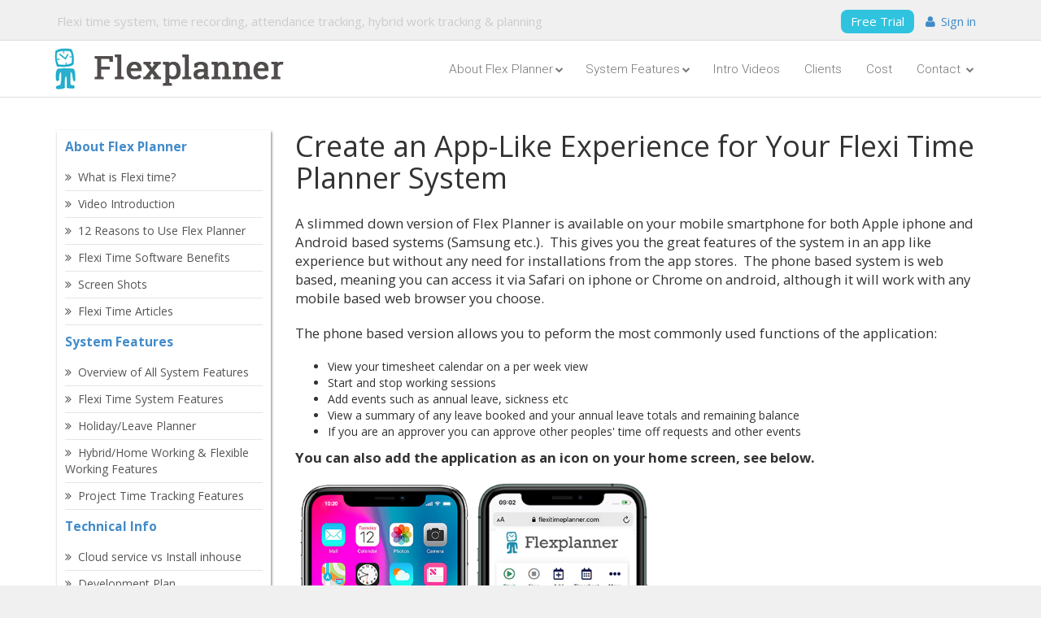

--- FILE ---
content_type: text/html; charset=utf-8
request_url: http://www.flexitimeplanner.com/Flexi-time-system-iphone-android.aspx
body_size: 23910
content:

<!DOCTYPE html>
<html>
<head>
    <script async src="https://www.googletagmanager.com/gtag/js?id=UA-61946417-2"></script>
    <script>
        window.dataLayer = window.dataLayer || [];
        function gtag() { dataLayer.push(arguments); }
        gtag('js', new Date());
        gtag('config', 'UA-61946417-2');
    </script>
    <script src="https://maps.googleapis.com/maps/api/js?key=AIzaSyBRI_5s5cvqEbe0lDBMTlpUeJ-SuIilWe4" type="text/javascript"></script>
    <meta http-equiv="Content-Type" content="text/html; charset=utf-8" /><meta name="viewport" content="width=device-width, initial-scale=1.0" /><title>
	Flexi Time (Flexitime) Timesheet Tracker Software System
</title><meta name="robots" content="index,follow" /><meta name="robots" content="index,follow" /><meta name="description" content="Web based flexi time sheet software you can access via the internet or install inhouse - record the hours you work and calculate your flexi time balance" /><meta name="keywords" content="flexi time, flexitime, flextime, flexible working, work life balance, time sheet recording, attendance monitoring, online" /><link rel="shortcut icon" href="icons/favicon.ico" /><link rel="apple-touch-icon" href="icons/apple-touch-icon.png" /><link rel="apple-touch-icon" sizes="72x72" href="icons/apple-touch-icon-72x72.png" /><link rel="apple-touch-icon" sizes="114x114" href="icons/apple-touch-icon-114x114.png" /><link href="https://fonts.googleapis.com/css?family=Open+Sans:300italic,400italic,600italic,700italic,800italic,400,300,600,700,800&amp;subset=latin,latin-ext" rel="stylesheet" type="text/css" /><link href="https://fonts.googleapis.com/css?family=Roboto:400,100,100italic,300,300italic,400italic,500,500italic,700,700italic,900,900italic" rel="stylesheet" type="text/css" /><link href="https://code.jquery.com/ui/1.11.1/themes/smoothness/jquery-ui.css" rel="stylesheet" type="text/css" /><link href="css/bootstrap.min.css" rel="stylesheet" type="text/css" /><link href="css/custom.css?v=1.4" rel="stylesheet" type="text/css" /><link href="css/font-awesome.min.css" rel="stylesheet" type="text/css" /><link href="css/animate.css" rel="stylesheet" type="text/css" /><link href="css/yamm.css" rel="stylesheet" type="text/css" /><link href="css/jquery.bootstrap-touchspin.css" rel="stylesheet" type="text/css" /><link href="css/owl.carousel.css" rel="stylesheet" type="text/css" /><link href="css/owl.theme.css" rel="stylesheet" type="text/css" /><link href="css/owl.transitions.css" rel="stylesheet" type="text/css" /><link href="css/magnific-popup.css" rel="stylesheet" type="text/css" /><link href="css/creative-brands.css" rel="stylesheet" type="text/css" /><link href="css/color-switcher.css" rel="stylesheet" type="text/css" /><link href="css/color.css" rel="stylesheet" type="text/css" /><link href="css/slider.css" rel="stylesheet" type="text/css" />
    <!--[if lt IE 9]>
      <script src="https://oss.maxcdn.com/libs/html5shiv/3.7.0/html5shiv.js"></script>
      <script src="https://oss.maxcdn.com/libs/respond.js/1.3.0/respond.min.js"></script>
    <![endif]-->
</head>
<body class="color-light-blue">
<!-- ==========================
    	FACEBOOK - SHARE BUTTON 
    =========================== -->
	<div id="fb-root"></div>
	<script>	    (function (d, s, id) {
            var js, fjs = d.getElementsByTagName(s)[0];
            if (d.getElementById(id)) return;
            js = d.createElement(s); js.id = id;
            js.src = "//connect.facebook.net/en_US/sdk.js#xfbml=1&version=v2.0";
            fjs.parentNode.insertBefore(js, fjs);
        }(document, 'script', 'facebook-jssdk'));</script>
    
   
    
    <div id="page-wrapper" class="">
    
	<!-- ==========================
    	HEADER - START
    =========================== -->
    <div class="top-header ">
    	<div class="container">
        	<div class="pull-left hidden-xs hidden-sm">
            	<div class="header-item" style="color:#ccc;">Flexi time system, time recording, attendance tracking, hybrid work tracking & planning</div>
                <div class="header-item"></div>
            </div>
            <div class="pull-right">
            	
                <div class="header-item">
                
                <a href="http://www.flexitimeplanner.com/app/register.aspx" class="buttonstyle" >Free Trial</a>
                <a href="http://www.flexitimeplanner.com/app/" ><i class="fa fa-user"></i>Sign in</a>
              
                </div>
            </div>
        </div>
    </div>
    
	<header class="navbar yamm navbar-default navbar-static-top">
    	<div class="container">
            <div class="navbar-header">
                <a href="/" title="Flexi Time Software System" class="navbar-brand"><img title="Flexplanner Flexi Time System Logo" src="/image/logo.png" alt=""></a>
                <button type="button" class="navbar-toggle" data-toggle="collapse" data-target=".navbar-collapse"><i class="fa fa-bars"></i></button>
            </div>
            <div class="navbar-collapse collapse navbar-right">
            	<ul class="nav navbar-nav navbar-main-menu">
                      <li class="dropdown">
                      <a href="#" class="dropdown-toggle" data-toggle="dropdown">About Flex Planner<i class="fa fa-chevron-down"></i></a>
                          <ul class="dropdown-menu">
                    <li><a href="/Flexi-time-policy.aspx"><i class="fa fa-angle-double-right"></i>What is Flexitime?</a></li>
                    <li><a href="/About-our-flexi-time-system.aspx"><i class="fa fa-angle-double-right"></i>Video Introduction</a></li>
                    <li><a href="/12-reasons.aspx"><i class="fa fa-angle-double-right"></i>12 reasons to Use Flexplanner</a></li>

                        
                              <li><a class="scroll" href="/Benefits-of-our-flexi-time-software.aspx" ><i class="fa fa-angle-double-right"></i>Flexi Time Software Benefits</a></li>
                    <li><a href="/Flexi-time-software-screen-shots.aspx"><i class="fa fa-angle-double-right"></i>Screen Shots</a></li>
                      <li><a href="flexi-time/flexi-time-working-articles.aspx"><i class="fa fa-angle-double-right"></i>Flexi Time Articles</a></li>
                              </ul>
                    </li>
                    

                    <li class="dropdown">
                        <a href="#" class="dropdown-toggle" data-toggle="dropdown">System Features<i class="fa fa-chevron-down"></i></a>
                        <ul class="dropdown-menu">
                        	<li><a href="/Features-of-our-flexi-time-system.aspx"><i class="fa fa-angle-double-right"></i>Overview of All System Features</a></li>
                            <li><a href="/flex-time-system.aspx" ><i class="fa fa-angle-double-right"></i>Flexi Time System Features</a></li>
                           <li><a href="/holiday-leave-planner.aspx"><i class="fa fa-angle-double-right"></i>Attendance Tracking & Leave Planner Features</a></li>
                            <li><a href="/hybrid-work-tracking-planning.aspx"><i class="fa fa-angle-double-right"></i>Hybrid/Home Working & Flexible Working Features</a></li>
                            <li><a href="/project-time-tracking-recording.aspx"><i class="fa fa-angle-double-right"></i>Project Time Tracking Features</a></li>
                             
                        </ul>
                    </li>
                    
           
                     <li>
                      
                    </li>

                      <li>
                        <a href="/videos.aspx">Intro Videos</a>
                    </li>
                    
                     <li>
                        <a href="/Client-overview.aspx">Clients</a>
                    </li>
                    
                     <li>
                        <a href="/Cost.aspx">Cost</a>
                    </li>

                    
                    
                    <li class="dropdown">
                        <a href="#" class="dropdown-toggle" data-toggle="dropdown">Contact <i class="fa fa-chevron-down"></i></a>
                        <ul class="dropdown-menu">
                        	<li><a href="/contact.aspx"><i class="fa fa-angle-double-right"></i>Contact Details</a></li>
                            <li><a href="/cost.aspx"><i class="fa fa-angle-double-right"></i>Price Enquiry</a></li>
                              <li><a href="/flexi-time-system-demo-request.aspx"><i class="fa fa-angle-double-right"></i>Demo Request</a></li>
                            <li><a href="http://www.flexitimeplanner.com/app/register.aspx"><i class="fa fa-angle-double-right"></i>Trial Registration Form</a></li>
                            <li><a href="/Privacy-policy.aspx"><i class="fa fa-angle-double-right"></i>Privacy Policy & GDPR</a></li>
                        </ul>
                    </li>
                    
                    
                    
                   
                </ul>
                
               
            </div>
        </div>
    </header>


    <form method="post" action="./Flexi-time-system-iphone-android.aspx" id="form1">
<div class="aspNetHidden">
<input type="hidden" name="__VIEWSTATE" id="__VIEWSTATE" value="/wEPDwUKLTg4NzQ3NDM3MWRkDv3TCLj7JPTwWRUN0MT60/JUlsKgoTMFWW3vNiJCsrY=" />
</div>

<div class="aspNetHidden">

	<input type="hidden" name="__VIEWSTATEGENERATOR" id="__VIEWSTATEGENERATOR" value="3184F376" />
</div>
    <div>
        


<section class="content" id="features">
    	<div class="container">
        	<div class="row">
            	
                

<div class="col-md-4 col-lg-3 hidden-xs hidden-sm" >
    <div class="features-sidebar" data-offset-top="110">
       
        <ul class="nav vertical-nav">
           <li class="sidemenuheading">About Flex Planner</li>
            <li><a class="scroll" href="/Flexi-time-policy.aspx" ><i class="fa fa-angle-double-right"></i>What is Flexi time?</a></li>
            <li><a class="scroll" href="/About-our-flexi-time-system.aspx" ><i class="fa fa-angle-double-right"></i>Video Introduction</a></li>
            <li><a class="scroll" href="/12-reasons.aspx" ><i class="fa fa-angle-double-right"></i>12 Reasons to Use Flex Planner</a></li>
             <li><a class="scroll" href="/Benefits-of-our-flexi-time-software.aspx" ><i class="fa fa-angle-double-right"></i>Flexi Time Software Benefits</a></li>
          
            <li><a class="scroll" href="/Flexi-time-software-screen-shots.aspx"><i class="fa fa-angle-double-right"></i>Screen Shots</a></li>
            <li><a href="flexi-time/flexi-time-working-articles.aspx" class="scroll"><i class="fa fa-angle-double-right"></i>Flexi Time Articles</a></li>
             
             <li class="sidemenuheading">System Features</li>
              <li><a class="scroll" href="/Features-of-our-flexi-time-system.aspx" ><i class="fa fa-angle-double-right"></i>Overview of All System Features</a></li>
            <li><a class="scroll" href="/flex-time-system.aspx" ><i class="fa fa-angle-double-right"></i>Flexi Time System Features</a></li>
             
            <li><a class="scroll" href="/holiday-leave-planner.aspx" ><i class="fa fa-angle-double-right"></i>Holiday/Leave Planner</a></li>
            <li><a class="scroll" href="/hybrid-work-tracking-planning.aspx"><i class="fa fa-angle-double-right"></i>Hybrid/Home Working & Flexible Working Features</a></li>
            <li><a class="scroll" href="/project-time-tracking-recording.aspx"><i class="fa fa-angle-double-right"></i>Project Time Tracking Features</a></li>
                       

              <li class="sidemenuheading">Technical Info</li>
              <li><a class="scroll" href="/Cloud-service-vs-Install-inhouse.aspx" ><i class="fa fa-angle-double-right"></i>Cloud service vs Install inhouse</a></li>
            <li><a class="scroll" href="/Development-plan.aspx" ><i class="fa fa-angle-double-right"></i>Development Plan</a></li>
      
          
        </ul>


        

       
   


    </div>



  



</div>



               


                <div class="col-md-8 col-lg-9">
                	<div class="features-content">
                      <h1>Create an App-Like Experience for Your Flexi Time Planner System</h1>

                        <p>A slimmed down version of Flex Planner is available on your mobile smartphone for both Apple iphone and Android based systems (Samsung etc.).&nbsp; This gives you the great features of the system in an app like experience but without any need for installations from the app stores.&nbsp; The phone based system is web based, meaning you can access it via Safari on iphone or Chrome on android, although it will work with any mobile based web browser you choose.&nbsp; </p>
                        <p>The phone based version allows you to peform the most commonly used functions of the application:</p>
                        <ul><li>View your timesheet calendar on a per week view</li>
                            <li>Start and stop working sessions</li>
                            <li>Add events such as annual leave, sickness etc</li>
                            <li>View a summary of any leave booked and your annual leave totals and remaining balance</li>
                            <li>If you are an approver you can approve other peoples&#39; time off requests and other events</li>
                        </ul>
                      
                        

                        




                        <p>
                            <strong>You can also add the application as an icon on your home screen, see below.</strong></p>

                                     <p> <img alt="Flexi Time System on iPhone/Android" src="image/iphoneicononhomescreen.png" style="max-height: 420px"  />
           <img alt="Flexi Time Software on an iphone" src="image/iphone1.png" style="max-height: 420px"  /></p>
                      

                        <h2>Add the Flex Planner to your Home Screen</h2>
                        <h3>iPhone or iPad</h3>
                        <ul>
                            <li>Launch Safari on your ‌iPhone‌ or ‌iPad‌.</li><li>Navigate to the Flex Planner web application and log in.

                            <li>Tap the <strong>Share </strong>icon (the square with an arrow pointing out of it) at the bottom of the screen.

                            <li>Scroll down to the list of actions and tap <strong>Add to Home Screen</strong>.

                            <li>Type a name for your site link, or leave it as <strong>Flex Planner</strong>.

                            <li>Tap <strong>Add </strong>in the top-right corner of the screen. The Flex Planner app will appear in the next available space on your device&#39;s Home screen.

                            <li>You can move it like you would any other app - tap and hold its icon, then tap <strong>Edit Home Screen</strong>, and you&#39;ll be able to drag it to your desired location. When you&#39;ve placed it where you want it, tap <strong>Done</strong>.

                        </ul>
              

                        




                        <h3>Android</h3>
                            <ul>
                                <li>
                                 Launch <strong>Chrome</strong> app. 
              </li>
                                <li>
                                    Open the Flex Planner web application and login.
              </li>
                                <li>
                                    Tap the menu icon (3 dots in upper right-hand corner) and tap <strong>Add to homescreen</strong>.
              </li>
                                <li>
                                    You’ll be able to enter a name for the shortcut, or just leave it as <strong>Flex Planner</strong>, and then Chrome will add it to your home screen.</li>

                            </ul>
                           

                        




                        </div>

                    
          



                         


                    </div>
                </div>
            </div>
    
    </section>



    </div>


  <!-- ==========================
    	FOOTER - START 
    =========================== -->
    <footer>
    	<div class="container">
        	<div class="row">
            	<div class="col-md-4">
                	<h3><i class="fa fa-paper-plane"></i>Contact</h3>
                    <p class="contact-text">Please contact us by email below if you have any queries.</p>
                    <ul class="list-unstyled contact-address">
                    	
                      
                        <li> <a href="http://www.flexitimeplanner.com" target="_blank">wwww.flexitimeplanner.com</a></li> 
                        <li><a href="mailto:contact@flexitimeplanner.com">contact@flexitimeplanner.com</a></li>
                	    <li><a href="https://twitter.com/flexitimeplan/"><i class="fa fa-twitter"></i> Our flexi time updates on Twitter</a></li>
              
                    </ul>
                   <p>We provide employee timesheet and attendance software/systems
                       across a wide range of areas including UK & Ireland, Europe, USA, Canada, <a href="flex-time-and-flexible-working-australia.aspx">Australia</a>, South Africa
                       and beyond.

                       <img style="margin-top: 15px;height: 75%;width:auto;"  src="image/flags.png" alt="UK & Ireland, Europe, USA, Canada, Australia, South Africa flags" title="UK & Ireland, Europe, USA, Canada, Australia, South Africa" />
                   </p>

                </div>
                
                <div class="col-md-4 hidden-xs hidden-sm">
                	<h3>Flexi Time Planner</h3>
                    <p class="contact-text">Time recording, holiday calendar, flexible working</p>
                    <div class="row" id="latest-work-footer">
						<div class="overlay-wrapper col-sm-6">
                              <img src="/image/office2.jpg" class="img-responsive" alt="Mobile phone and laptop time recording">
                          
                            <span class="overlay">
                                <a href="/contact.aspx"><i class="fa fa-plus"></i></a>
                            </span>
                        </div>
                       
                        <div class="overlay-wrapper col-sm-6">
                            <img src="/image/office4.jpg" class="img-responsive" alt="Clock">
                            <span class="overlay">
                                <a href="/contact.aspx"><i class="fa fa-plus"></i></a>
                            </span>
                        </div>
                        <div class="overlay-wrapper col-sm-6">
                            <img src="/image/office3.jpg" class="img-responsive" alt="Computer time tracking">
                            <span class="overlay">
                                <a href="/contact.aspx"><i class="fa fa-plus"></i></a>
                            </span>
                        </div>   
                        
                         <div class="overlay-wrapper col-sm-6">
                               <img src="/image/office1.jpg" class="img-responsive" alt="Flex planner office photo">
                          
                            <span class="overlay">
                                <a href="/contact.aspx"><i class="fa fa-plus"></i></a>
                            </span>
                        </div> 
                        
                           
                    </div>
                </div>
                
                <div class="col-md-4 hidden-xs hidden-sm">
                	<h3><i class="fa fa-info-circle"></i>What is flexi time?</h3>

                    <p class="contact-text">Flexitime is a scheme where an organisation gives its employees the opportunity of a flexible working hours arrangement.
                    Click here for more informaiton on <a href="/Flexi-time-policy.aspx">flexi time policy</a>.
                    </p>
                    <p class="contact-text">Our <a title="Flexi time system" href="/index.aspx">flexi time software system</a> helps your organisation regulate, monitor and report on your employee time recording
                    using your computer and a web browser (eg Internet Explorer or Chrome).  You can also use it as a <a href="holiday-leave-planner.aspx">holiday/leave planner online system for staff</a>.
</p>
                   
                </div>
            </div>
            <div class="footer-bottom">
           
                <ul class="nav navbar-nav navbar-right hidden-xs hidden-sm">
                    <li><a href="/">Home</a></li>
                    <li><a href="/Flexi-Time-Policy.aspx">What is Flexi Time?</a></li>
                      <li>
                        <a href="/Benefits-of-our-flexi-time-software.aspx">Benefits</a>
                    </li>
                     <li>
                        <a href="/Features-of-our-flexi-time-system.aspx">Features</a>
                    </li>
                     <li>
                        <a href="/holiday-leave-planner.aspx">Online leave planner</a>
                    </li>
                    <li><a href="/flexi-time/flexi-time-working-articles.aspx">Flexi Time Articles</a></li>

                </ul>

                     <div class="footer-copyright">
                    <p>© Flexi Time Planner All right reserved. <br />Flexi Time Planner Limited is registered in England and Wales Company No. 11530112. <a href="Privacy-Policy.aspx">Privacy Policy</a></p>
                </div>
            </div>
        </div>
    </footer>
    </form>


    <!-- ==========================
    	FOOTER - END 
    =========================== -->
   
    </div>
   

	<script src="https://code.jquery.com/jquery-latest.min.js"></script>
    <script src="https://code.jquery.com/ui/1.11.1/jquery-ui.js"></script>


	<script src='http://www.flexitimeplanner.com/js/bootstrap.min.js'></script>
    <script src='http://www.flexitimeplanner.com/js/waypoints.min.js'></script>
    <script src='http://www.flexitimeplanner.com/js/owl.carousel.js'></script>
    <script src='http://www.flexitimeplanner.com/js/isotope.pkgd.min.js'></script>
    <script src='http://www.flexitimeplanner.com/js/jquery.magnific-popup.min.js'></script>
    <script src='http://www.flexitimeplanner.com/js/creative-brands.js'></script>
    <script src='http://www.flexitimeplanner.com/js/color-switcher.js'></script>
    <script src='http://www.flexitimeplanner.com/js/jquery.countTo.js'></script>
    <script src='http://www.flexitimeplanner.com/js/jquery.countdown.js'></script>
    <script src='http://www.flexitimeplanner.com/js/custom.js'></script>
    <script src="https://cdnjs.cloudflare.com/ajax/libs/modernizr/2.8.3/modernizr.min.js" type="text/javascript"></script>

    <script src='http://www.flexitimeplanner.com/js/slider.js'></script>

<script type="text/javascript">
var sc_project=10794114; 
var sc_invisible=1; 
var sc_security="eb6b569b"; 
</script>
<script type="text/javascript"
src="https://www.statcounter.com/counter/counter.js"
async></script>
<noscript><div class="statcounter"><a title="free web stats"
href="https://statcounter.com/" target="_blank"><img
class="statcounter"
src="https://c.statcounter.com/10794114/0/eb6b569b/1/"
alt="free web stats"></a></div></noscript>




    </body>
</html>

--- FILE ---
content_type: text/css
request_url: http://www.flexitimeplanner.com/css/slider.css
body_size: 1461
content:


.pricingbuttons {
    width:100%;
    clear:both;
    margin:40px 0px 60px 0px;
}

.btncontainer {
    display:inline-block;
}

.priceslider 
{
    background:#2ab0cd;
}

.pricingbtn {
    background:transparent;
    display:inline-block;
    padding:18px 40px;
    border-radius:14px;
    color:#2ab0cd;
    text-decoration:none;
    text-transform:uppercase;
    margin:0px 20px 40px 0px;
    border:2px solid #2ab0cd;
}

.pricingbtn.active {
    background:#2ab0cd;
    color:#fff !important;
}

.pricingtable {
     margin:0px 0px 40px 0px;
    background:#ededed;
    display:block;
    color:#545454;
    font-size:40px;
    padding:15px 30px;
    border-radius:14px;
    clear:both;
}

.enterprisepricing {
    margin:0px 0px 40px 0px;
    background:#ededed;
    display:block;
    color:#545454;
    font-size:40px;
    padding:15px 30px;
    border-radius:14px;
    clear:both;
    display:none;
   
}

.costdetail {
    display:block;
    margin:25px 0px 25px 0px;
    font-size: 20px;
    font-weight:bold;
    clear:both;
    height: 90px;
   
}

.costdetailblock {
    width: 50%;
    font-size: 1.15em;
    float: left;
    padding: 10px;
    box-sizing: border-box;
    height: 45px;
    display: block;
}


.costdetailblock span
{
    float:left;
}


.ui-slider-handle {
    border: 1px solid #d3d3d3;
    background: #514c4c url(images/ui-bg_glass_75_e6e6e6_1x400.png) 50% 50% repeat-x !important;
    font-weight: normal;
    color: #ccc;
}

--- FILE ---
content_type: application/javascript
request_url: http://www.flexitimeplanner.com/js/custom.js
body_size: 8481
content:
/*------------------------------
 * Copyright 2014 Pixelized
 * http://www.pixelized.cz
 *
 * Roxie theme v1.1
------------------------------*/

//FIXED NAVBAR
$(window).scroll(function(){
	if($(window).width() > 991) {
		if($(window).scrollTop() > 50) {
			$('.navbar').addClass('navbar-offset');
			$('.navbar').removeClass('navbar-static-top');
			$('.navbar').addClass('navbar-fixed-top');
			$('body').css("padding-top","70px");
		}
		else {
			$('.navbar').removeClass('navbar-offset');
			$('.navbar').removeClass('navbar-fixed-top');
			$('.navbar').addClass('navbar-static-top');
			$('body').css("padding-top","0px");
		}
	}
	
	else {
		if($(window).scrollTop()) {
			$('.navbar').addClass('navbar-offset');
			$('.navbar').removeClass('navbar-static-top');
			$('.navbar').addClass('navbar-fixed-top');
			$('body').css("padding-top","40px");
		}
		else {
			$('.navbar').removeClass('navbar-offset');
			$('.navbar').removeClass('navbar-fixed-top');
			$('.navbar').addClass('navbar-static-top');
			$('body').css("padding-top","0px");
		}
	}
});

//TWITTER SHARE BUTTON
!function(d,s,id){var js,fjs=d.getElementsByTagName(s)[0];if(!d.getElementById(id)){js=d.createElement(s);js.id=id;js.src="https://platform.twitter.com/widgets.js";fjs.parentNode.insertBefore(js,fjs);}}(document,"script","twitter-wjs");

$(document).ready(function() {	
	//NAVBAR
	$('.navbar-main-menu > li.dropdown').mouseenter(function() {
		$(this).addClass('open');
	});
	
	$('.navbar-main-menu > li.dropdown').mouseleave(function() {
		$(this).removeClass('open');
	});
	
	var minimum = 1250;
	var maximum = 1500;
	
	$( "#slider-range" ).slider({
      range: true,
      min: minimum,
      max: maximum,
      values: [ minimum, maximum ],
      slide: function( event, ui ) {
        $( "#amount" ).val( "$" + ui.values[ 0 ] );
		$( "#amount2" ).val( "$" + ui.values[ 1 ] );
      }
    });
    $( "#amount" ).val( "$" + $( "#slider-range" ).slider( "values", 0 ));
	$( "#amount2" ).val( "$" + $( "#slider-range" ).slider( "values", 1 ));
		
	//SCROLLING
	$("a.scroll[href^='#']").on('click', function(e) {
		e.preventDefault();
		var hash = this.hash;
		$('html, body').animate({ scrollTop: $(this.hash).offset().top - 110}, 1000, function(){window.location.hash = hash;});
	});
	
	//TOOLTIP
	$('.tooltip-init').tooltip();
	
	//POPOVER
	$('.popover-init').popover();
	
	//PORTFOLIO - ISOTOPE
	var $container = $('.portfolio-wrapper');
	$container.isotope({
	  	itemSelector: '.portfolio-item',
	});
	
	$('.portfolio-filter li a').click(function(e) {
		$('.portfolio-filter li a').removeClass('active');
		$(this).addClass('active');
		
        var category = $(this).attr('data-filter');
		$container.isotope({
			filter: category
		});
    });
	
	//BLOG - ISOTOPE
	var $container2 = $('.blog-wrapper');
	$container2.isotope({
	  	itemSelector: '.blog-item',
	});
	
	$('.blog-filter li a').click(function(e) {
		$('.blog-filter li a').removeClass('active');
		$(this).addClass('active');
		
        var category = $(this).attr('data-filter');
		$container2.isotope({
			filter: category
		});
    });
	
	//FORM TOGGLE
	$('#reset-password-toggle').click(function() {
        $('#reset-password').slideToggle(500);
    });
	
	//ESHOP TOGGLE
	$(".addtocart").click(function() {
        $("#eshop-cart-alert").toggleClass("active");
    });
	
	$("#eshop-cart-alert .close").click(function() {
        $("#eshop-cart-alert").toggleClass("active");
    });
	
	$('#billing-address-toggle').click(function() {
        $('#billing-address').slideToggle(500);
    });	

		
	//MAGNIFIC POPUP
	$('.show-image').magnificPopup({type:'image'});
		
	//OWL CAROUSEL
	$("#section-partners #partners-slider").owlCarousel({
		autoPlay: 3000,
		pagination : false,
		items : 6,
		itemsDesktop : [1199,3],
		itemsDesktopSmall : [991,2]
  	});
		
	$("#jumbotron-slider").owlCarousel({
		navigation : true,
		singleItem : true,
		pagination : false,
		transitionStyle : "fade",
		autoPlay: 10000,
		slideSpeed: 10000,
		navigationText : ["<i class='fa fa-angle-left'></i>","<i class='fa fa-angle-right'></i>"]
  	});
	
	$("#about-slider").owlCarousel({
		autoPlay: 5000, 
		singleItem : true
  	});
	
	
	
	$("#portfolio-slider").owlCarousel({
		autoPlay: 2500, 
		navigation : true,
		singleItem : true,
		slideSpeed : 5000,
		navigationText : ["<i class='fa fa-angle-left'></i>","<i class='fa fa-angle-right'></i>"]
  	});
	
	$("#about-us-slider").owlCarousel({
		autoPlay: 5000, 
		singleItem : true,
		transitionStyle : "fade"
  	});
	
	$("#testimonials-slider").owlCarousel({
		autoPlay: 2500,
		singleItem : true,
		transitionStyle : "fadeUp"
  	});
	
	$("#features-default-carousel #owl-carousel-default").owlCarousel({
		autoPlay: 2500, 
		navigation : true,
		singleItem : true,
		slideSpeed : 250,
		navigationText : ["<i class='fa fa-angle-left'></i>","<i class='fa fa-angle-right'></i>"]
  	});
	
	$("#features-fade-carousel #owl-carousel-fade").owlCarousel({
		autoPlay: 5000, 
		navigation : true,
		singleItem : true,
		transitionStyle : "fade",
		navigationText : ["<i class='fa fa-angle-left'></i>","<i class='fa fa-angle-right'></i>"]
  	});
	
	$("#features-owl-carousel #carousel-wrapper").owlCarousel({
		autoPlay: 3000, 
		items : 4,
		itemsDesktop : [1199,3],
		itemsDesktopSmall : [991,2],
  	});
	
	//OWL CAROUSEL - HIDDEN CONTROLS
	$(".owl-carousel.hidden-control").mouseenter(function(e) {
		$(this).find(".owl-prev").animate({opacity:1,left:"20px"});
		$(this).find(".owl-next").animate({opacity:1,right:"20px"});
    });
	
	$(".owl-carousel.hidden-control").mouseleave(function(e) {
		$(this).find(".owl-prev").animate({opacity:0,left:"40px"});
		$(this).find(".owl-next").animate({opacity:0,right:"40px"});
    });
		
	//PARTNER BRANDS
	$('#partner_001').mouseenter(function() {$(this).attr("src","image/partner_001.jpg");});
	$('#partner_001').mouseleave(function() {$(this).attr("src","image/partner_001_bw.jpg");});
	$('#partner_002').mouseenter(function() {$(this).attr("src","image/partner_002.jpg");});
	$('#partner_002').mouseleave(function() {$(this).attr("src","image/partner_002_bw.jpg");});
	$('#partner_003').mouseenter(function() {$(this).attr("src","image/partner_003.jpg");});
	$('#partner_003').mouseleave(function() {$(this).attr("src","image/partner_003_bw.jpg");});
	$('#partner_004').mouseenter(function() {$(this).attr("src","image/partner_004.jpg");});
	$('#partner_004').mouseleave(function() {$(this).attr("src","image/partner_004_bw.jpg");});
	$('#partner_005').mouseenter(function() {$(this).attr("src","image/partner_005.jpg");});
	$('#partner_005').mouseleave(function() {$(this).attr("src","image/partner_005_bw.jpg");});
	$('#partner_006').mouseenter(function() {$(this).attr("src","image/partner_006.jpg");});
	$('#partner_006').mouseleave(function() {$(this).attr("src","image/partner_006_bw.jpg");});
	$('#partner_007').mouseenter(function() {$(this).attr("src","image/partner_007.jpg");});
	$('#partner_007').mouseleave(function() {$(this).attr("src","image/partner_007_bw.jpg");});
	$('#partner_008').mouseenter(function() {$(this).attr("src","image/partner_008.jpg");});
	$('#partner_008').mouseleave(function() {$(this).attr("src","image/partner_008_bw.jpg");});
	$('#partner_009').mouseenter(function() {$(this).attr("src","image/partner_009.jpg");});
	$('#partner_009').mouseleave(function() {$(this).attr("src","image/partner_009_bw.jpg");});	
	
	$('#section-statistics').waypoint(function(){
		$('#section-statistics .number').countTo();
		},{offset:'85%'}
	);
	

	//GOOGLE MAP 1
	var myLatlng = new google.maps.LatLng(53.6723018, -1.5004152);
	var mapOptions = {
	  zoom: 3,
	  center: myLatlng,
	  navigationControl: false,
	  mapTypeControl: false,
	  scaleControl: false,
	  draggable: true,
	  scrollwheel: false
	}

	var map = new google.maps.Map(document.getElementById("map-canvas"), mapOptions);

	var marker = new google.maps.Marker({
		position: myLatlng,
		map: map,
		title:"Your Marker!"
    });

    //GOOGLE MAP 2
    var myLatlng2 = new google.maps.LatLng(-31.95224, 115.8614);
    var mapOptions2 = {
        zoom: 4,
        center: myLatlng2,
        navigationControl: false,
        mapTypeControl: false,
        scaleControl: false,
        draggable: true,
        scrollwheel: false
    }

    var map2 = new google.maps.Map(document.getElementById("map-canvas2"), mapOptions2);

    var marker2 = new google.maps.Marker({
        position: myLatlng2,
        map: map2,
        title: "Your Marker!"
    });


		
});


--- FILE ---
content_type: application/javascript
request_url: http://www.flexitimeplanner.com/js/slider.js
body_size: 6001
content:
var pricepermonth = 1.6;
var priceoneoff = 16;
var minimumOneOff = 400;
var minimumMonthly = 8;
var currencyCharacter = "&pound";
var users = 5;
var monthlyOrOneOff = "monthly";

$("#currency").change(function () {
    var selectedCurrency = $("#currency").val();
    switch (selectedCurrency) {
        case "usd":
            pricepermonth = 2;
            priceoneoff = 20;
            minimumOneOff = 600;
            minimumMonthly = 10;
            currencyCharacter = "&dollar;";
            break;
        case "eur":
            pricepermonth = 1.75;
            priceoneoff = 17.5;
            minimumOneOff = 525;
            minimumMonthly = 8.75;
            currencyCharacter = "&euro;";
            break;
        case "cad":
            pricepermonth = 2.5;
            priceoneoff = 25;
            minimumOneOff = 750;
            minimumMonthly = 12.5;
            currencyCharacter = "&dollar;";
            break;
        case "aud":
            pricepermonth = 2.75;
            priceoneoff = 27.5;
            minimumOneOff = 825;
            minimumMonthly = 13.75;
            currencyCharacter = "&dollar;";
            break;
        case "rnd":
            pricepermonth = 25;
            priceoneoff = 250;
            minimumOneOff = 750;
            minimumMonthly = 125;
            currencyCharacter = "R";
            break;
        case "nzd":
            pricepermonth = 3.3;
            priceoneoff = 33.0;
            minimumOneOff = 990;
            minimumMonthly = 16.5;
            currencyCharacter = "&dollar;";
            break
        default:
            pricepermonth = 1.6;
            priceoneoff = 16;
            minimumOneOff = 400;
            minimumMonthly = 8;
            currencyCharacter = "&pound;";
    }
    setValues();
});




$(".m2mbtn").on('click', function() {
    $(".m2mbtn").addClass('active');
    $(".annualbtn").removeClass('active');
    monthlyOrOneOff = "monthly";
    setValues();
    //setPrice(pricepermonth);
    return false;
});

$(".annualbtn").on('click',  function() {
    $(".annualbtn").addClass('active');
    $(".m2mbtn").removeClass('active');
    monthlyOrOneOff = "oneoff";
    setValues();
   // setPrice(priceoneoff);
    return false;
});

var $s = $('.priceslider').slider({ 
max: 401,
min: 5,
value: 5,
slide: function(e,ui) {
    users = ui.value;
    setValues();
}
});

function round(value, decimals) {
    return Number(Math.round(value + 'e' + decimals) + 'e-' + decimals);
}

function setValues() {
    var adjustedPrice;
    if (monthlyOrOneOff == "monthly")
    {
        adjustedPrice = pricepermonth; 
    }
    else
    {
        adjustedPrice = priceoneoff; 
    }

   
    var calcprice = 0;
    if (users < 5)
    {
        users = 5;
    }
    if (users < 50) {
        calcprice = users * adjustedPrice;
    }
    else if (users < 100) {
        calcprice = 50 * adjustedPrice;
        calcprice += (users - 50) * (adjustedPrice * .95);
    }
    else if (users < 200)
    {
        calcprice = 50 * adjustedPrice;
        calcprice += 50 * (adjustedPrice * .95);
        calcprice += (users - 100) * (adjustedPrice * .9);
    }
    else if (users < 300)
    {
        calcprice = 50 * adjustedPrice;
        calcprice += 50 * (adjustedPrice * .95);
        calcprice += 100 * (adjustedPrice * .9);
        calcprice += (users - 200) * (adjustedPrice * .85);
    }
    else if (users < 401)
    {
        calcprice = 50 * adjustedPrice;
        calcprice += 50 * (adjustedPrice * .95);
        calcprice += 100 * (adjustedPrice * .9);
        calcprice += 100 * (adjustedPrice * .85);
        calcprice += (users - 300) * (adjustedPrice * .8);
    }

    
    adjustedPrice = round(calcprice/users, 2);

    var output;
    var output_usercount;
    if (users > 400) {
        $(".pricingtable").hide();
        $(".enterprisepricing").show();
        $('.costdetail_usercount').html(">400");
        $('.costdetail_costperuser').html("Contact us");
    } else {
        $(".pricingtable").show();
        $(".enterprisepricing").hide();
        if (monthlyOrOneOff == "monthly")
        {
            if (calcprice < minimumMonthly)
            {
                calcprice = minimumMonthly;
                output = "Total Price: " + currencyCharacter + round(calcprice, 2) + " a month (minimum 5 users per monthly)";                
            }
            else
            {
                output = "Total Price: " + currencyCharacter + round(calcprice, 2) + " a month";
                
            }
            $('.costdetail_costperuserlabel').html("Cost Per User/Month:&nbsp;");
          
        }
        else {
            if (calcprice < minimumOneOff) {
                calcprice = minimumOneOff;
                output = "Total Price: " + currencyCharacter + round(calcprice, 2) + " one off cost (minimum inhouse install price)";
            }
            else {
                output = "Total Price: " + currencyCharacter + round(calcprice, 2) + " one off cost";
            }
           
            $('.costdetail_costperuserlabel').html("One Off Cost Per User:&nbsp;");
        }
        output_usercount = users;
        $('.pricingtable').html(output);
        $('.costdetail_usercount').html(output_usercount);
        $('.costdetail_costperuser').html(currencyCharacter + adjustedPrice);
    } 
}

//function setPrice(pricepermonth) {
//  var calcprice;
//  var value=$s.slider("value");
//  calcprice = (value * pricepermonth);
//  if (value > 501) {
//     $('.pricingtable').hide();
//      $(".enterprisepricing").show();
//      $('.costdetail_usercount').html(">500");
//  } else {
//      $('.pricingtable').html("$" + calcprice + "/mo");
//      output_usercount = ui.value;
//      $('.costdetail_usercount').html(output_usercount);
//  }
 
//}

--- FILE ---
content_type: application/javascript
request_url: http://www.flexitimeplanner.com/js/color-switcher.js
body_size: 1227
content:
/*----------------------------------------------------
 * Copyright 2014 Pixelized Studio
 * http://www.pixelized.cz
 * Color Switcher
 * color-switcher.js
 *
 * Version 2.0
 * Released: 11.7.2014
 * http://creativecommons.org/licenses/by/4.0/
----------------------------------------------------*/

$(document).ready(function() {
	var CSduration = 500;
	$('#color-switcher > ul > li').tooltip();
	
	$('#toggle-switcher').click(function(){
		if($(this).hasClass('opened')) {
			$(this).removeClass('opened');
			$(this).find('i').removeClass('fa-times');
			$(this).find('i').addClass('fa-gear');
			$('#color-switcher').animate({'right':'-231px'},CSduration);
		}
		else {
			$(this).addClass('opened')
			$(this).find('i').removeClass('fa-gear');
			$(this).find('i').addClass('fa-times');
			$('#color-switcher').animate({'right':'-10px'},CSduration);
		}
	}); 
	
	$('#color-switcher > ul > li').click(function() {
		$("body").removeClass();
		$("body").addClass("color-" + $(this).attr("id"));
	});
	
	$('#page-boxed-toggle').click(function() {
        $('#page-wrapper').toggleClass("page-boxed");
		$(this).toggleClass("active");
		
		var owl = $(".owl-carousel").data('owlCarousel');
		owl.reinit();
		
    });
	
});





--- FILE ---
content_type: application/javascript
request_url: http://www.flexitimeplanner.com/js/jquery.countdown.js
body_size: 6512
content:
/*
 * jquery-countdown plugin
 *
 * Copyright (c) 2009 Martin Conte Mac Donell <Reflejo@gmail.com>
 * Dual licensed under the MIT and GPL licenses.
 * http://docs.jquery.com/License
 *
 */

// Draw digits in given container
var createDigits = function(where, options) {
  var counter = 0;
  // Iterate each startTime digit, if it is not a digit
  // we'll asume that it's a separator
  var mFirstPos, sFirstPos;
  // reset digits and intervals array.
  digits = [];
  intervals = [];

  for (var i = 0; i < options.startTime.length; i++) {
    if (parseInt(options.startTime[i]) >= 0) {
      elem = $('<div id="cnt_' + counter + '" class="cntDigit" />').css({
	height: options.digitHeight,
	display: 'inline-block',
	background: 'url(\'' + options.image + '\')',
	width: options.digitWidth
      });

      elem.current = parseInt(options.startTime[i]);
      digits.push(elem);

      margin(counter, -elem.current * options.digitHeight * options.digitImages);

      if (options.continuous === true) {
	digits[counter]._max = function() { return 9; };
      } else {
	// Add max digits, for example, first digit of minutes (mm) has
	// a max of 5. Conditional max is used when the left digit has reach
	// the max. For example second "hours" digit has a conditional max of 4
	switch (options.format[i]) {
	  case 'h':
	    digits[counter]._max = function(pos, isStart) {
	      if (pos % 2 == 0)
		return 2;
	      else
		return (isStart) ? 3: 9;
	    };
	    break;
	  case 'd':
	    digits[counter]._max = function() { return 9; };
	    break;
	  case 'm':
	    digits[counter]._max = function(pos) {
	      if(!mFirstPos) { mFirstPos = pos; } 
	      return pos == mFirstPos ? 9 : 5;
	    };
	    break;
	  case 's':
	    digits[counter]._max = function(pos) {
	      if(!sFirstPos) { sFirstPos = pos; } 
	      return pos == sFirstPos ? 9 : 5;
	    };
	}
      }

      counter += 1;
    } else {
      elem = $('<div class="cntSeparator"/>').css({display: 'inline-block'})
					     ;
    }
    where.append(elem)
  }
};

var makeMovement = function(elem, steps, isForward, options) {
  // Stop any other movement over the same digit.
  if (intervals[elem])
    window.clearInterval(intervals[elem]);

  // Move to the initial position (We force that because in chrome
  // there are some scenarios where digits lost sync)
  var initialPos = -(options.digitHeight * options.digitImages *
		     digits[elem].current);
  margin(elem, initialPos);
  digits[elem].current = digits[elem].current + ((isForward) ? steps: -steps);

  var x = 0;
  intervals[elem] = setInterval(function() {
    if (x++ === options.digitImages * steps) {
      window.clearInterval(intervals[elem]);
      delete intervals[elem];
      return;
    }

    var diff = isForward ? -options.digitHeight: options.digitHeight;
    margin(elem, initialPos + (x * diff));
  }, options.stepTime / steps);
};

// Set or get element margin
var margin = function(elem, val) {
  if (val !== undefined) {
    digits[elem].margin = val;
    return digits[elem].css({'backgroundPosition': '0 ' + val + 'px'});
  }

  return digits[elem].margin || 0;
};


// Makes the movement. This is done by "digitImages" steps.
var moveDigit = function(elem, options) {
  if (digits[elem].current == 0) {
    // Is there still time left?
    if (elem > 0) {
      var isStart = (digits[elem - 1].current == 0);

      makeMovement(elem, digits[elem]._max(elem, isStart), true, options);
      moveDigit(elem - 1, options);
    } else { // That condition means that we reach the end! 00:00.
      for (var i = 0; i < digits.length; i++) {
	clearInterval(intervals[i]);
	clearInterval(intervals.main);
	margin(i, 0);
      }
      options.timerEnd();
    }
    return;
  }
  makeMovement(elem, 1, false, options);
};



// parses a date of the form hh:mm:ss, for example, where
// ... precision is the same as the format.
var parseRelativeDate = function(form, options) {
  // give the date the values of now by default
  var now = new Date();
  var d = now.getDate();
  var m = now.getMonth() + 1;
  var y = now.getFullYear();
  var h = now.getHours(), mm, s;

  // read in components and render based on format
  var format = options.format;
  var parts = form.split(':');
  if( format.indexOf('dd') == 0 ) {
      d = parts[0];
      parts = parts.slice(1);
      format = format.substr(3);
  }
  if( format.indexOf('hh') == 0 ) {
      h = parts[0];
      parts = parts.slice(1);
      format = format.substr(3);
  }
  if( format.indexOf('mm') == 0 ) {
      mm = parts[0];
      parts = parts.slice(1);
      format = format.substr(3);
  }
  if( format.indexOf('ss') == 0 ) {
      s = parts[0];
      parts = parts.slice(1);
      format = format.substr(3);
  }
  // return our constructed date object
  return new Date([m, d, y].join('/') + ' ' + [h, mm, s].map(pad).join(':') + ' GMT-0900');
};


// convert a date object to the format specified
var formatCompute = function(d, options) {
      var format = options.format;
      var parse = {
	d: d.getUTCDate() - 1,
	h: d.getUTCHours(),
	m: d.getUTCMinutes(),
	s: d.getUTCSeconds()
      };
      return format.replace(/(dd|hh|mm|ss)/g, function($0, form) {
	      return pad(parse[form[0]]);
      });
};

// add leading zeros
var pad = function(x){return (1e15+""+x).slice(-2)};

var digits = [];
var intervals = [];
jQuery.fn.countdown = function(userOptions) {
  // Default options
  var options = {
    stepTime: 60,
    // startTime and format MUST follow the same format.
    // also you cannot specify a format unordered (e.g. hh:ss:mm is wrong)
    format: "dd:hh:mm:ss",
    startTime: "00:00:00:00",
    digitImages: 6,
    digitWidth: 67,
    digitHeight: 90,
    timerEnd: function(){},
    image: "digits.png",
    continuous: false
  };
  $.extend(options, userOptions);

  // if an endTime is provided...
  if( userOptions.endTime ) {
    // calculate the difference between endTime and present time
    var endDate = userOptions.endTime instanceof Date ? userOptions.endTime : parseRelativeDate(userOptions.endTime, options);
    var diff = endDate.getTime() - (new Date()).getTime();
  	// and set that as the startTime
    userOptions.startTime = formatCompute(new Date(diff), options);
    delete userOptions.endTime;
  }
  $.extend(options, userOptions);
  if (this.length) {
    clearInterval(intervals.main);
    createDigits(this, options);
    intervals.main = setInterval(function(){ moveDigit(digits.length - 1, options); },
                                 1000);
  }
};
